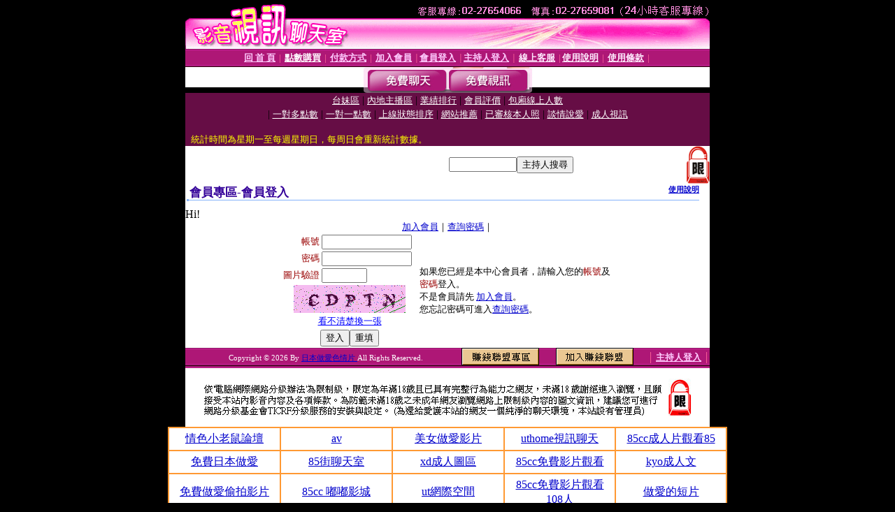

--- FILE ---
content_type: text/html; charset=Big5
request_url: http://ut-body.meimei679.com/V4/?AID=143184&FID=1517384&WEBID=AVSHOW
body_size: 399
content:
<script>alert('請先登入會員才能進入主播包廂')</script><script>location.href = '/index.phtml?PUT=up_logon&FID=1517384';</script><form method='POST' action='https://tk638.com/GO/' name='forms' id='SSLforms'>
<input type='hidden' name='CONNECT_ID' value=''>
<input type='hidden' name='FID' value='1517384'>
<input type='hidden' name='SID' value='a1qrpa7dn4in833r2o8o7tvdnmsf7o95'>
<input type='hidden' name='AID' value='143184'>
<input type='hidden' name='LTYPE' value='U'>
<input type='hidden' name='WURL' value='http://ut-body.meimei679.com'>
</FORM><script Language='JavaScript'>document.getElementById('SSLforms').submit();self.window.focus();</script>